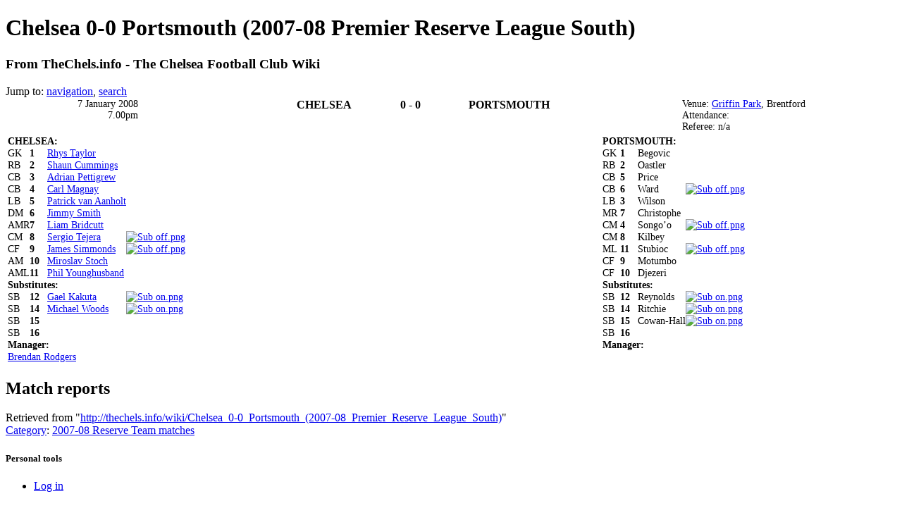

--- FILE ---
content_type: text/html; charset=UTF-8
request_url: http://thechels.info/wiki/Chelsea_0-0_Portsmouth_(2007-08_Premier_Reserve_League_South)
body_size: 19617
content:
<!DOCTYPE html PUBLIC "-//W3C//DTD XHTML 1.0 Strict//EN" "http://www.w3.org/TR/xhtml1/DTD/xhtml1-strict.dtd">
<html lang="en" dir="ltr">
<head>
<title>Chelsea 0-0 Portsmouth (2007-08 Premier Reserve League South) - TheChels.info - The Chelsea Football Club Wiki</title>
<meta http-equiv="Content-Type" content="text/html; charset=UTF-8" />
<meta name="generator" content="MediaWiki 1.16.2" />
<link rel="shortcut icon" href="/favicon.ico" />
<link rel="search" type="application/opensearchdescription+xml" href="/w/opensearch_desc.php" title="TheChels.info - The Chelsea Football Club Wiki (en)" />
<link rel="alternate" type="application/atom+xml" title="TheChels.info - The Chelsea Football Club Wiki Atom feed" href="/w/index.php?title=Special:RecentChanges&amp;feed=atom" />
<link rel="stylesheet" href="/w/skins/vector/main-ltr.css?270" media="screen" />
<link rel="stylesheet" href="/w/skins/common/shared.css?270" media="screen" />
<link rel="stylesheet" href="/w/skins/common/commonPrint.css?270" media="print" />
<link rel="stylesheet" href="/w/index.php?title=MediaWiki:Common.css&amp;usemsgcache=yes&amp;ctype=text%2Fcss&amp;smaxage=18000&amp;action=raw&amp;maxage=18000" />
<link rel="stylesheet" href="/w/index.php?title=MediaWiki:Print.css&amp;usemsgcache=yes&amp;ctype=text%2Fcss&amp;smaxage=18000&amp;action=raw&amp;maxage=18000" media="print" />
<link rel="stylesheet" href="/w/index.php?title=MediaWiki:Vector.css&amp;usemsgcache=yes&amp;ctype=text%2Fcss&amp;smaxage=18000&amp;action=raw&amp;maxage=18000" />
<link rel="stylesheet" href="/w/index.php?title=-&amp;action=raw&amp;maxage=18000&amp;gen=css" />
<script>
var skin="vector",
stylepath="/w/skins",
wgUrlProtocols="http\\:\\/\\/|https\\:\\/\\/|ftp\\:\\/\\/|irc\\:\\/\\/|gopher\\:\\/\\/|telnet\\:\\/\\/|nntp\\:\\/\\/|worldwind\\:\\/\\/|mailto\\:|news\\:|svn\\:\\/\\/",
wgArticlePath="/wiki/$1",
wgScriptPath="/w",
wgScriptExtension=".php",
wgScript="/w/index.php",
wgVariantArticlePath=false,
wgActionPaths={},
wgServer="http://thechels.info",
wgCanonicalNamespace="",
wgCanonicalSpecialPageName=false,
wgNamespaceNumber=0,
wgPageName="Chelsea_0-0_Portsmouth_(2007-08_Premier_Reserve_League_South)",
wgTitle="Chelsea 0-0 Portsmouth (2007-08 Premier Reserve League South)",
wgAction="view",
wgArticleId=2252,
wgIsArticle=true,
wgUserName=null,
wgUserGroups=null,
wgUserLanguage="en",
wgContentLanguage="en",
wgBreakFrames=false,
wgCurRevisionId=37791,
wgVersion="1.16.2",
wgEnableAPI=true,
wgEnableWriteAPI=true,
wgSeparatorTransformTable=["", ""],
wgDigitTransformTable=["", ""],
wgMainPageTitle="Main Page",
wgFormattedNamespaces={"-2": "Media", "-1": "Special", "0": "", "1": "Talk", "2": "User", "3": "User talk", "4": "TheChels.info - The Chelsea Football Club Wiki", "5": "TheChels.info - The Chelsea Football Club Wiki talk", "6": "File", "7": "File talk", "8": "MediaWiki", "9": "MediaWiki talk", "10": "Template", "11": "Template talk", "12": "Help", "13": "Help talk", "14": "Category", "15": "Category talk"},
wgNamespaceIds={"media": -2, "special": -1, "": 0, "talk": 1, "user": 2, "user_talk": 3, "thechels.info_-_the_chelsea_football_club_wiki": 4, "thechels.info_-_the_chelsea_football_club_wiki_talk": 5, "file": 6, "file_talk": 7, "mediawiki": 8, "mediawiki_talk": 9, "template": 10, "template_talk": 11, "help": 12, "help_talk": 13, "category": 14, "category_talk": 15, "image": 6, "image_talk": 7},
wgSiteName="TheChels.info - The Chelsea Football Club Wiki",
wgCategories=["2007-08 Reserve Team matches"],
wgRestrictionEdit=[],
wgRestrictionMove=[];
</script><script src="/w/skins/common/wikibits.js?270"></script>
<script src="/w/skins/common/ajax.js?270"></script>
<!--[if lt IE 7]><style type="text/css">body{behavior:url("/w/skins/vector/csshover.htc")}</style><![endif]-->
<script src="/w/index.php?title=-&amp;action=raw&amp;gen=js&amp;useskin=vector&amp;270"></script>

</head>
<body class="mediawiki ltr ns-0 ns-subject page-Chelsea_0-0_Portsmouth_2007-08_Premier_Reserve_League_South skin-vector">
		<div id="mw-page-base" class="noprint"></div>
		<div id="mw-head-base" class="noprint"></div>
		<!-- content -->
		<div id="content" >
			<a id="top"></a>
			<div id="mw-js-message" style="display:none;"></div>
						<!-- firstHeading -->
			<h1 id="firstHeading" class="firstHeading">Chelsea 0-0 Portsmouth (2007-08 Premier Reserve League South)</h1>
			<!-- /firstHeading -->
			<!-- bodyContent -->
			<div id="bodyContent">
				<!-- tagline -->
				<h3 id="siteSub">From TheChels.info - The Chelsea Football Club Wiki</h3>
				<!-- /tagline -->
				<!-- subtitle -->
				<div id="contentSub"></div>
				<!-- /subtitle -->
																<!-- jumpto -->
				<div id="jump-to-nav">
					Jump to: <a href="#mw-head">navigation</a>,
					<a href="#p-search">search</a>
				</div>
				<!-- /jumpto -->
								<!-- bodytext -->
				<table cellspacing="0" style="width: 100%; background-color: transparent">

<tr>
<td style="font-size: 85%" width="15%" valign="top" align="right" rowspan="5"> 7 January 2008<br />7.00pm
</td><th width="24%" valign="top" align="right"> CHELSEA
</th><th width="13%" valign="top" align="center"> 0 - 0
</th><th width="24%" valign="top" align="left"> PORTSMOUTH
</th><td style="font-size: 85%" rowspan="2" valign="top"> Venue: <a href="/wiki/Griffin_Park" title="Griffin Park">Griffin Park</a>, Brentford<br />Attendance:   <br />Referee: n/a
</td></tr>
<tr style="font-size:85%">
<td valign="top" align="right">
</td><td valign="top" align="center">
</td><td valign="top">
</td></tr></table>
<table width="100%">
<tr>
<td valign="top" width="50%">
<table style="font-size: 90%" cellspacing="0" cellpadding="0">
<tr>
<td colspan="4"><b>CHELSEA:</b>
</td></tr>
<tr>
<th width="25"> </th><th width="25">
</th></tr>
<tr>
<td>GK </td><td><b>1</b> </td><td> <a href="/wiki/Rhys_Taylor" title="Rhys Taylor">Rhys Taylor</a>
</td></tr>
<tr>
<td>RB </td><td><b>2</b> </td><td> <a href="/wiki/Shaun_Cummings" title="Shaun Cummings">Shaun Cummings</a>
</td></tr>
<tr>
<td>CB </td><td><b>3</b> </td><td> <a href="/wiki/Adrian_Pettigrew" title="Adrian Pettigrew">Adrian Pettigrew</a>
</td></tr>
<tr>
<td>CB </td><td><b>4</b> </td><td> <a href="/wiki/Carl_Magnay" title="Carl Magnay">Carl Magnay</a>
</td></tr>
<tr>
<td>LB </td><td><b>5</b> </td><td> <a href="/wiki/Patrick_van_Aanholt" title="Patrick van Aanholt">Patrick van Aanholt</a>
</td></tr>
<tr>
<td>DM </td><td><b>6</b></td><td> <a href="/wiki/Jimmy_Smith" title="Jimmy Smith">Jimmy Smith</a>
</td></tr>
<tr>
<td>AMR </td><td><b>7</b> </td><td> <a href="/wiki/Liam_Bridcutt" title="Liam Bridcutt">Liam Bridcutt</a>
</td></tr>
<tr>
<td>CM </td><td><b>8</b> </td><td> <a href="/wiki/Sergio_Tejera" title="Sergio Tejera">Sergio Tejera</a> </td><td> </td><td> <a href="/wiki/File:Sub_off.png" class="image"><img alt="Sub off.png" src="/w/images/thumb/4/45/Sub_off.png/10px-Sub_off.png" width="10" height="13" /></a>
</td></tr>
<tr>
<td>CF </td><td><b>9</b> </td><td> <a href="/wiki/James_Simmonds" title="James Simmonds">James Simmonds</a>  </td><td> </td><td> <a href="/wiki/File:Sub_off.png" class="image"><img alt="Sub off.png" src="/w/images/thumb/4/45/Sub_off.png/10px-Sub_off.png" width="10" height="13" /></a>
</td></tr>
<tr>
<td>AM </td><td><b>10</b></td><td> <a href="/wiki/Miroslav_Stoch" title="Miroslav Stoch">Miroslav Stoch</a>
</td></tr>
<tr>
<td>AML </td><td><b>11</b> </td><td> <a href="/wiki/Phil_Younghusband" title="Phil Younghusband">Phil Younghusband</a>
</td></tr>
<tr>
<td colspan="4"><b>Substitutes:</b>
</td></tr>
<tr>
<td>SB</td><td><b>12</b></td><td> <a href="/wiki/Gael_Kakuta" title="Gael Kakuta" class="mw-redirect">Gael Kakuta</a> </td><td> </td><td> <a href="/wiki/File:Sub_on.png" class="image"><img alt="Sub on.png" src="/w/images/thumb/3/3c/Sub_on.png/10px-Sub_on.png" width="10" height="13" /></a>
</td></tr>
<tr>
<td>SB </td><td><b>14</b></td><td> <a href="/wiki/Michael_Woods" title="Michael Woods">Michael Woods</a> </td><td> </td><td> <a href="/wiki/File:Sub_on.png" class="image"><img alt="Sub on.png" src="/w/images/thumb/3/3c/Sub_on.png/10px-Sub_on.png" width="10" height="13" /></a>
</td></tr>
<tr>
<td>SB </td><td><b>15</b></td><td>
</td></tr>
<tr>
<td>SB </td><td><b>16</b></td><td>
</td></tr>
<tr>
<td colspan="4"><b>Manager:</b>
</td></tr>
<tr>
<td colspan="4"> <a href="/wiki/Brendan_Rodgers" title="Brendan Rodgers">Brendan Rodgers</a>
</td></tr></table>
</td><td valign="top" width="50%">
<table style="font-size: 90%" cellspacing="0" cellpadding="0" align="center">
<tr>
<td colspan="4"><b>PORTSMOUTH:</b>
</td></tr>
<tr>
<th width="25"> </th><th width="25">
</th></tr>
<tr>
<td>GK </td><td><b>1</b> </td><td>  Begovic
</td></tr>
<tr>
<td>RB </td><td><b>2</b> </td><td>  Oastler
</td></tr>
<tr>
<td>CB </td><td><b>5</b> </td><td>  Price
</td></tr>
<tr>
<td>CB </td><td><b>6</b> </td><td>   Ward  </td><td> </td><td> <a href="/wiki/File:Sub_off.png" class="image"><img alt="Sub off.png" src="/w/images/thumb/4/45/Sub_off.png/10px-Sub_off.png" width="10" height="13" /></a>
</td></tr>
<tr>
<td>LB </td><td><b>3</b> </td><td>  Wilson
</td></tr>
<tr>
<td>MR </td><td><b>7</b> </td><td>  Christophe
</td></tr>
<tr>
<td>CM </td><td><b>4</b></td><td>  Songo’o  </td><td> </td><td> <a href="/wiki/File:Sub_off.png" class="image"><img alt="Sub off.png" src="/w/images/thumb/4/45/Sub_off.png/10px-Sub_off.png" width="10" height="13" /></a>
</td></tr>
<tr>
<td>CM </td><td><b>8</b> </td><td>  Kilbey
</td></tr>
<tr>
<td>ML </td><td><b>11</b></td><td>  Stubioc  </td><td> </td><td> <a href="/wiki/File:Sub_off.png" class="image"><img alt="Sub off.png" src="/w/images/thumb/4/45/Sub_off.png/10px-Sub_off.png" width="10" height="13" /></a>
</td></tr>
<tr>
<td>CF </td><td><b>9</b> </td><td>  Motumbo
</td></tr>
<tr>
<td>CF </td><td><b>10</b> </td><td>  Djezeri
</td></tr>
<tr>
<td colspan="4"><b>Substitutes:</b>
</td></tr>
<tr>
<td>SB</td><td><b>12</b></td><td>  Reynolds  </td><td> </td><td> <a href="/wiki/File:Sub_on.png" class="image"><img alt="Sub on.png" src="/w/images/thumb/3/3c/Sub_on.png/10px-Sub_on.png" width="10" height="13" /></a>
</td></tr>
<tr>
<td>SB </td><td><b>14</b></td><td>  Ritchie  </td><td> </td><td> <a href="/wiki/File:Sub_on.png" class="image"><img alt="Sub on.png" src="/w/images/thumb/3/3c/Sub_on.png/10px-Sub_on.png" width="10" height="13" /></a>
</td></tr>
<tr>
<td>SB </td><td><b>15</b></td><td> Cowan-Hall  </td><td> </td><td> <a href="/wiki/File:Sub_on.png" class="image"><img alt="Sub on.png" src="/w/images/thumb/3/3c/Sub_on.png/10px-Sub_on.png" width="10" height="13" /></a>
</td></tr>
<tr>
<td>SB </td><td><b>16</b></td><td>
</td></tr>
<tr>
<td colspan="4"><b>Manager:</b>
</td></tr>
<tr>
<td colspan="4">
</td></tr>
</table>
</td></tr></table>
<h2> <span class="mw-headline" id="Match_reports">Match reports</span></h2>

<!-- 
NewPP limit report
Preprocessor node count: 44/1000000
Post-expand include size: 245/2097152 bytes
Template argument size: 0/2097152 bytes
Expensive parser function count: 0/100
-->

<!-- Saved in parser cache with key web113-wiki-2-mw_:pcache:idhash:2252-0!1!0!!en!2!edit=0 and timestamp 20260117155242 -->
<div class="printfooter">
Retrieved from "<a href="http://thechels.info/wiki/Chelsea_0-0_Portsmouth_(2007-08_Premier_Reserve_League_South)">http://thechels.info/wiki/Chelsea_0-0_Portsmouth_(2007-08_Premier_Reserve_League_South)</a>"</div>
				<!-- /bodytext -->
								<!-- catlinks -->
				<div id='catlinks' class='catlinks'><div id="mw-normal-catlinks"><a href="/wiki/Special:Categories" title="Special:Categories">Category</a>: <span dir='ltr'><a href="/wiki/Category:2007-08_Reserve_Team_matches" title="Category:2007-08 Reserve Team matches">2007-08 Reserve Team matches</a></span></div></div>				<!-- /catlinks -->
												<div class="visualClear"></div>
			</div>
			<!-- /bodyContent -->
		</div>
		<!-- /content -->
		<!-- header -->
		<div id="mw-head" class="noprint">
			
<!-- 0 -->
<div id="p-personal" class="">
	<h5>Personal tools</h5>
	<ul>
					<li  id="pt-login"><a href="/w/index.php?title=Special:UserLogin&amp;returnto=Chelsea_0-0_Portsmouth_(2007-08_Premier_Reserve_League_South)" title="You are encouraged to log in; however, it is not mandatory [o]" accesskey="o">Log in</a></li>
			</ul>
</div>

<!-- /0 -->
			<div id="left-navigation">
				
<!-- 0 -->
<div id="p-namespaces" class="vectorTabs">
	<h5>Namespaces</h5>
	<ul>
					<li  id="ca-nstab-main" class="selected"><a href="/wiki/Chelsea_0-0_Portsmouth_(2007-08_Premier_Reserve_League_South)"  title="View the content page [c]" accesskey="c"><span>Page</span></a></li>
					<li  id="ca-talk" class="new"><a href="/w/index.php?title=Talk:Chelsea_0-0_Portsmouth_(2007-08_Premier_Reserve_League_South)&amp;action=edit&amp;redlink=1"  title="Discussion about the content page [t]" accesskey="t"><span>Discussion</span></a></li>
			</ul>
</div>

<!-- /0 -->

<!-- 1 -->
<div id="p-variants" class="vectorMenu emptyPortlet">
	<h5><span>Variants</span><a href="#"></a></h5>
	<div class="menu">
		<ul>
					</ul>
	</div>
</div>

<!-- /1 -->
			</div>
			<div id="right-navigation">
				
<!-- 0 -->
<div id="p-views" class="vectorTabs">
	<h5>Views</h5>
	<ul>
					<li id="ca-view" class="selected"><a href="/wiki/Chelsea_0-0_Portsmouth_(2007-08_Premier_Reserve_League_South)" ><span>Read</span></a></li>
					<li id="ca-viewsource"><a href="/w/index.php?title=Chelsea_0-0_Portsmouth_(2007-08_Premier_Reserve_League_South)&amp;action=edit"  title="This page is protected.&#10;You can view its source [e]" accesskey="e"><span>View source</span></a></li>
					<li id="ca-history" class="collapsible "><a href="/w/index.php?title=Chelsea_0-0_Portsmouth_(2007-08_Premier_Reserve_League_South)&amp;action=history"  title="Past revisions of this page [h]" accesskey="h"><span>View history</span></a></li>
			</ul>
</div>

<!-- /0 -->

<!-- 1 -->
<div id="p-cactions" class="vectorMenu emptyPortlet">
	<h5><span>Actions</span><a href="#"></a></h5>
	<div class="menu">
		<ul>
					</ul>
	</div>
</div>

<!-- /1 -->

<!-- 2 -->
<div id="p-search">
	<h5><label for="searchInput">Search</label></h5>
	<form action="/w/index.php" id="searchform">
		<input type='hidden' name="title" value="Special:Search"/>
				<input id="searchInput" name="search" type="text"  title="Search TheChels.info - The Chelsea Football Club Wiki [f]" accesskey="f"  value="" />
		<input type='submit' name="go" class="searchButton" id="searchGoButton"	value="Go" title="Go to a page with this exact name if exists" />
		<input type="submit" name="fulltext" class="searchButton" id="mw-searchButton" value="Search" title="Search the pages for this text" />
			</form>
</div>

<!-- /2 -->
			</div>
		</div>
		<!-- /header -->
		<!-- panel -->
			<div id="mw-panel" class="noprint">
				<!-- logo -->
					<div id="p-logo"><a style="background-image: url(/w/skins/common/images/logo-wiki.png);" href="/wiki/Main_Page"  title="Visit the main page"></a></div>
				<!-- /logo -->
				
<!-- SEARCH -->

<!-- /SEARCH -->

<!-- TheChels.info -->
<div class="portal" id='p-TheChels.info'>
	<h5>TheChels.info</h5>
	<div class="body">
				<ul>
					<li id="n-Main-page"><a href="/wiki/Main_Page">Main page</a></li>
					<li id="n-Chelsea-FC"><a href="/wiki/Chelsea_Football_Club">Chelsea FC</a></li>
					<li id="n-Honours"><a href="/wiki/Honours">Honours</a></li>
					<li id="n-Records"><a href="/wiki/Records">Records</a></li>
					<li id="n-Seasons"><a href="/wiki/List_of_seasons">Seasons</a></li>
					<li id="n-Matches"><a href="/wiki/Matches">Matches</a></li>
					<li id="n-Players"><a href="/wiki/Players">Players</a></li>
					<li id="n-Staff"><a href="/wiki/Staff">Staff</a></li>
					<li id="n-Stadium"><a href="/wiki/Stadium">Stadium</a></li>
					<li id="n-Club-history"><a href="/wiki/Club_history">Club history</a></li>
					<li id="n-Miscellany"><a href="/wiki/Miscellany">Miscellany</a></li>
				</ul>
			</div>
</div>

<!-- /TheChels.info -->

<!-- Official Links -->
<div class="portal" id='p-Official_Links'>
	<h5>Official Links</h5>
	<div class="body">
				<ul>
					<li id="n-ChelseaFC.com"><a href="http://chelseafc.com">ChelseaFC.com</a></li>
				</ul>
			</div>
</div>

<!-- /Official Links -->

<!-- Other Pages -->
<div class="portal" id='p-Other_Pages'>
	<h5>Other Pages</h5>
	<div class="body">
				<ul>
					<li id="n-recentchanges"><a href="/wiki/Special:RecentChanges" title="The list of recent changes in the wiki [r]" accesskey="r">Recent changes</a></li>
					<li id="n-randompage"><a href="/wiki/Special:Random" title="Load a random page [x]" accesskey="x">Random page</a></li>
					<li id="n-help"><a href="/wiki/Help:Contents" title="The place to find out">Help</a></li>
				</ul>
			</div>
</div>

<!-- /Other Pages -->

<!-- TOOLBOX -->
<div class="portal" id="p-tb">
	<h5>Toolbox</h5>
	<div class="body">
		<ul>
					<li id="t-whatlinkshere"><a href="/wiki/Special:WhatLinksHere/Chelsea_0-0_Portsmouth_(2007-08_Premier_Reserve_League_South)" title="List of all wiki pages that link here [j]" accesskey="j">What links here</a></li>
						<li id="t-recentchangeslinked"><a href="/wiki/Special:RecentChangesLinked/Chelsea_0-0_Portsmouth_(2007-08_Premier_Reserve_League_South)" title="Recent changes in pages linked from this page [k]" accesskey="k">Related changes</a></li>
																																										<li id="t-specialpages"><a href="/wiki/Special:SpecialPages" title="List of all special pages [q]" accesskey="q">Special pages</a></li>
									<li id="t-print"><a href="/w/index.php?title=Chelsea_0-0_Portsmouth_(2007-08_Premier_Reserve_League_South)&amp;printable=yes" rel="alternate" title="Printable version of this page [p]" accesskey="p">Printable version</a></li>
						<li id="t-permalink"><a href="/w/index.php?title=Chelsea_0-0_Portsmouth_(2007-08_Premier_Reserve_League_South)&amp;oldid=37791" title="Permanent link to this revision of the page">Permanent link</a></li>
						</ul>
	</div>
</div>

<!-- /TOOLBOX -->

<!-- LANGUAGES -->

<!-- /LANGUAGES -->
			</div>
		<!-- /panel -->
		<!-- footer -->
		<div id="footer">
											<ul id="footer-info">
																	<li id="footer-info-lastmod"> This page was last modified on 2 December 2015, at 16:14.</li>
																							<li id="footer-info-viewcount">This page has been accessed 3,175 times.</li>
															</ul>
															<ul id="footer-places">
																	<li id="footer-places-privacy"><a href="/wiki/TheChels.info_-_The_Chelsea_Football_Club_Wiki:Privacy_policy" title="TheChels.info - The Chelsea Football Club Wiki:Privacy policy">Privacy policy</a></li>
																							<li id="footer-places-about"><a href="/wiki/TheChels.info_-_The_Chelsea_Football_Club_Wiki:About" title="TheChels.info - The Chelsea Football Club Wiki:About">About TheChels.info - The Chelsea Football Club Wiki</a></li>
																							<li id="footer-places-disclaimer"><a href="/wiki/TheChels.info_-_The_Chelsea_Football_Club_Wiki:General_disclaimer" title="TheChels.info - The Chelsea Football Club Wiki:General disclaimer">Disclaimers</a></li>
															</ul>
										<ul id="footer-icons" class="noprint">
								<li id="footer-icon-poweredby"><a href="http://www.mediawiki.org/"><img src="/w/skins/common/images/poweredby_mediawiki_88x31.png" height="31" width="88" alt="Powered by MediaWiki" /></a></li>
											</ul>
			<div style="clear:both"></div>
		</div>
		<!-- /footer -->
		<!-- fixalpha -->
		<script type="text/javascript"> if ( window.isMSIE55 ) fixalpha(); </script>
		<!-- /fixalpha -->
		
<script>if (window.runOnloadHook) runOnloadHook();</script>
		<!-- Served in 0.110 secs. -->			</body>
</html>
